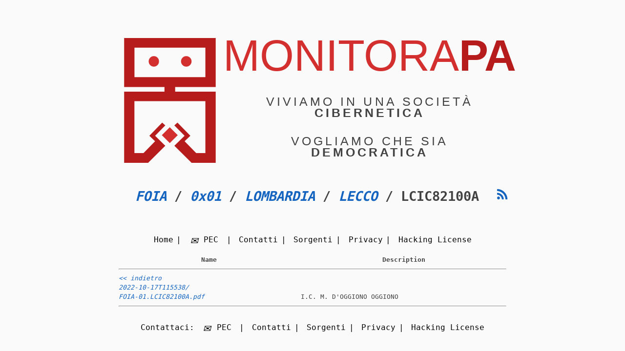

--- FILE ---
content_type: text/html;charset=UTF-8
request_url: https://foia.monitora-pa.it/0x01/LOMBARDIA/LECCO/LCIC82100A/
body_size: 4905
content:
<!DOCTYPE HTML PUBLIC "-//W3C//DTD HTML 3.2 Final//EN">
<html>
 <head>
  <title>Index of /0x01/LOMBARDIA/LECCO/LCIC82100A</title>
  <link rel="stylesheet" href="/css/manual-fine-tuning.css" type="text/css">
 </head>
 <body>
<!DOCTYPE html>

<html lang="it">

<head>
    <meta charset="UTF-8">
    <link rel="shortcut icon" href="https://monitora-pa.it/favicon.ico">
	<link rel="alternate" type="application/atom+xml" title="Log"  href="https://monitora-pa.it/atom.xml" />
    <link rel="stylesheet" href="/css/vendor/normalize.css">
	<link rel="stylesheet" type="text/css" media="all" href="/css/vendor/awesome/font.css" />
    <link rel="stylesheet" href="/css/monito-rapa-light.css">
    <link rel="alternate stylesheet" href="/css/monito-rapa-dark.css" type="text/css" title="Modalità Oscura">
    <link rel="stylesheet" type="text/css" media="screen and (prefers-color-scheme: dark)" href="/css/monito-rapa-dark.css  ">
    <link rel="stylesheet" type="text/css" media="screen and (prefers-color-scheme: light)" href="/css/monito-rapa-light.css"> 
    <link rel="stylesheet" href="/css/manual-fine-tuning.css">
    <meta name="viewport" content="width=device-width, initial-scale=1">

    <meta property="og:site_name" content="Monitora PA" />
    <meta property="og:title" content="Monitora PA - FOIA" />
    <meta property="og:description" content="Osservatorio Automatico Distribuito sulla Democrazia Cibernetica" />
    <meta property="og:url" content="https://foia.monitora-pa.it/" />
    <meta property="og:image" content="https://monitora-pa.it/media/MonitoraPA-120x120.gif" />
    <meta property="og:locale" content="it_IT" />
    <meta property="og:type" content="article" />

    <title>Monitora PA</title>

    <script type="text/javascript" src="/js/header.js"></script>
</head>

<body>

    <header class="logo">
        <img class="logo" src="/media/MonitoraPA.svg"
            alt="Monitora PA. Viviamo in una società cibernetica. Vogliamo che sia democratica." />
        <div class="motto">
            <div class="motto-0"><span>monitora</span><span>pa</span></div>
            <div class="motto-1"><span>viviamo in una società</span><span>cibernetica</span></div>
            <div class="motto-1"><span>vogliamo che sia</span><span>democratica</span></div>
        </div>
    </header>

    <header class="subtitle">
        <h1 id="path">FOIA di Monitora PA</h1>
    </header>

   <nav class="top-navbar">
        <a href="https://monitora-pa.it/" title="Home">Home</a>
        <a class="" title="Scrivici una PEC a comunicazioni@pec.monitora-pa.it" href="mailto:comunicazioni@pec.monitora-pa.it">
            <i class="icon-email"></i> PEC
        </a>
        <a href="https://monitora-pa.it/contatti.html">Contatti</a>
        <a href="https://github.com/MonitoraPA/" 
            title="Vai al progetto su Github (apre una nuova finestra)"
            target="_blank">Sorgenti</a>
        <a href="https://monitora-pa.it/privacy.html" 
            title="Leggi la l'informativa sulla privacy"
            rel="privacy">Privacy</a>
        <a href="https://monitora-pa.it/LICENSE.txt" 
            title="Leggi la licenza/contratto di utilizzo (apre una nuova finestra)"
            target="_blank" rel="license">Hacking License</a>
    </nav>


    <main>
          <table id="indexlist">
   <tr class="indexhead"><th class="indexcolname">Name</th><th class="indexcoldesc">Description</th></tr>
   <tr class="indexbreakrow"><th colspan="2"><hr></th></tr>
   <tr class="even"><td class="indexcolname"><a href="/0x01/LOMBARDIA/LECCO/">Parent Directory</a></td><td class="indexcoldesc">&nbsp;</td></tr>
   <tr class="odd"><td class="indexcolname"><a href="2022-10-17T115538/">2022-10-17T115538/</a></td><td class="indexcoldesc">&nbsp;</td></tr>
   <tr class="even"><td class="indexcolname"><a href="FOIA-01.LCIC82100A.pdf">FOIA-01.LCIC82100A.pdf</a></td><td class="indexcoldesc">I.C. M. D&apos;OGGIONO  OGGIONO</td></tr>
   <tr class="indexbreakrow"><th colspan="2"><hr></th></tr>
</table>
    </main>

    <footer>
        <nav class="inline">
            <span>Contattaci:</span>
            <a class="" title="Scrivici una PEC a comunicazioni@pec.monitora-pa.it" href="mailto:comunicazioni@pec.monitora-pa.it">
                <i class="icon-email"></i> PEC
            </a>
            <a href="https://monitora-pa.it/contatti.html">Contatti</a>
            <a href="https://github.com/MonitoraPA/" 
                title="Vai al progetto su Github (apre una nuova finestra)"
                target="_blank">Sorgenti</a>
			<a href="https://monitora-pa.it/privacy.html" 
				title="Leggi la l'informativa sulla privacy"
				rel="privacy">Privacy</a>
            <a href="https://monitora-pa.it/LICENSE.txt" 
                title="Leggi la licenza/contratto di utilizzo (apre una nuova finestra)"
                target="_blank" rel="license">Hacking License</a>
        </nav>
    </footer>
    <script type="text/javascript" src="/js/footer.js"></script>
</body>

</html>
</body></html>


--- FILE ---
content_type: text/css
request_url: https://foia.monitora-pa.it/css/manual-fine-tuning.css
body_size: 175
content:
header.subtitle { text-align: center; }
img.logo { max-width: 40%; }

#wemoved { display: none }
#wemoved:target {
    color: black;
    margin: auto;
    padding: 1rem;
    border: 1px dotted;
    background-color: antiquewhite;
    max-width: 50rem;
    display: block;
}

#wemoved:target a {
    color: blue;
}
ul.triangles{
    list-style: disclosure-closed;
    margin-left: 1em;
}
.news cite a {
    margin: 0px;
}
body {
    text-rendering: optimizeSpeed;
	font-size: 18px;
}

table { 
	width:100%
}

nav {
	text-align: center;
	margin-left: auto !important;
	margin-right: auto !important;
}

#atom {
    float: right;
}

--- FILE ---
content_type: application/javascript
request_url: https://foia.monitora-pa.it/js/footer.js
body_size: -147
content:
adjustContents();